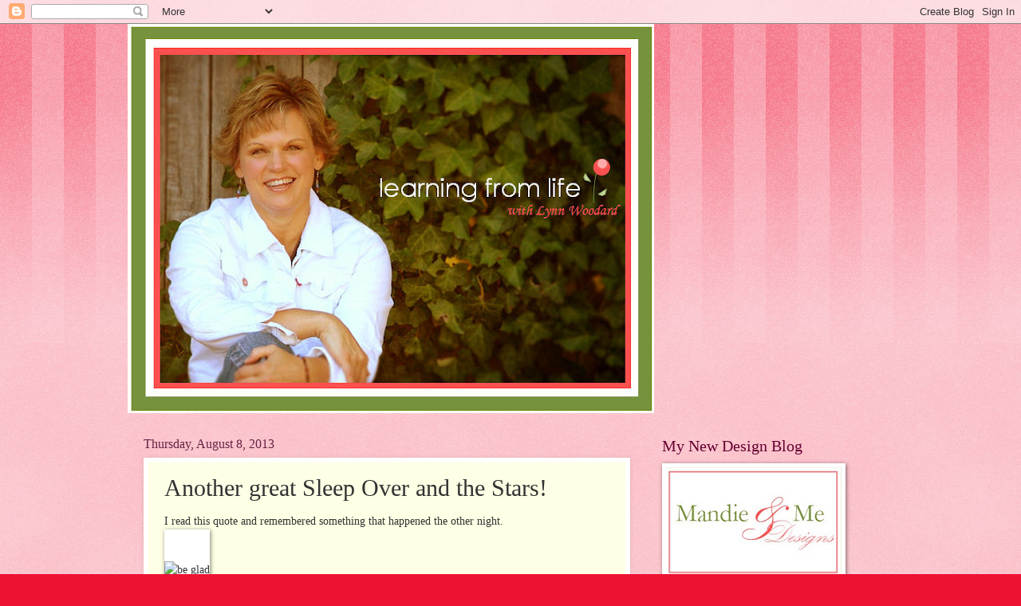

--- FILE ---
content_type: text/html; charset=UTF-8
request_url: http://www.learningfromlynn.com/b/stats?style=BLACK_TRANSPARENT&timeRange=ALL_TIME&token=APq4FmBmVQLyrxj5L4Ce7vBXFAA1A8bCqDjulpbF1fHU8XfSzXXeHciGlB6EtuovJc0hpdWfzwy0HMePU1BRrh9LRkfkiHoZ8Q
body_size: 264
content:
{"total":1486590,"sparklineOptions":{"backgroundColor":{"fillOpacity":0.1,"fill":"#000000"},"series":[{"areaOpacity":0.3,"color":"#202020"}]},"sparklineData":[[0,37],[1,14],[2,26],[3,62],[4,25],[5,20],[6,24],[7,13],[8,11],[9,12],[10,27],[11,40],[12,56],[13,76],[14,71],[15,63],[16,22],[17,14],[18,23],[19,12],[20,9],[21,10],[22,15],[23,18],[24,13],[25,100],[26,35],[27,17],[28,23],[29,1]],"nextTickMs":200000}